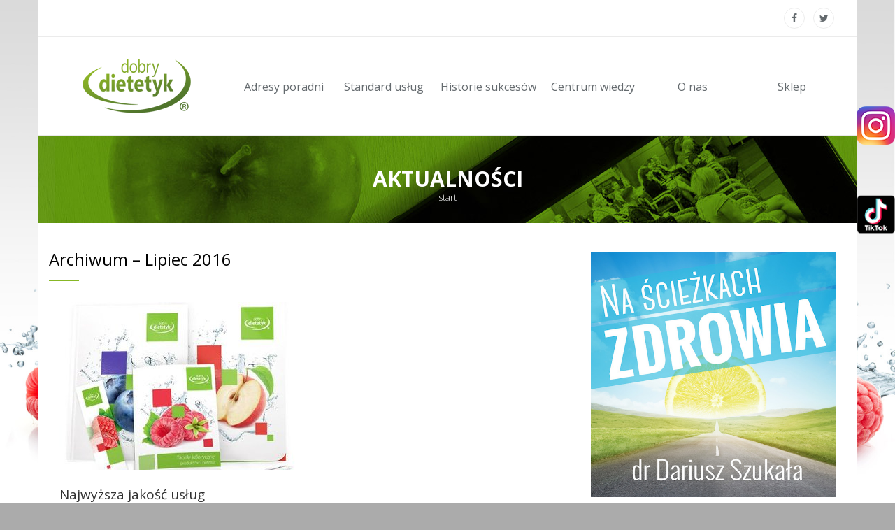

--- FILE ---
content_type: text/html; charset=utf-8
request_url: https://dobrydietetyk.pl/aktualnosci/2016/7/
body_size: 31877
content:
<!DOCTYPE html>
<!--[if lt IE 7 ]> <html class="ie6"> <![endif]-->
<!--[if IE 7 ]>    <html class="ie7"> <![endif]-->
<!--[if IE 8 ]>    <html class="ie8"> <![endif]-->
<!--[if IE 9 ]>    <html class="ie9"> <![endif]-->
<!--[if (gt IE 9)|!(IE)]><!--><html class="" lang="pl"><!--<![endif]-->
<head>
    
    
    

    <meta charset="utf-8">
    <meta http-equiv="X-UA-Compatible" content="IE=edge">
    <meta name="viewport" content="width=device-width, initial-scale=1">
    <meta name="description" content="">
    <meta name="author" content="DOBRY DIETETYK℠">

    <title>DOBRY DIETETYK℠ | Aktualności</title>

    
        
            <meta property="og:title" content="DOBRY DIETETYK℠ | Aktualności" />
        
        

        <meta property="og:url" content="http://dobrydietetyk.pl/aktualnosci/2016/7/" />

        
            <meta property="og:image" content="http://dobrydietetyk.pl/static/images/facebook-screenshot.jpg" />
            <meta property="og:image:width" content="387" />
            <meta property="og:image:height" content="525" />
        
    

    <meta name="DC.title" content="Aktualności" />
    <meta name="DC.creator" content="Dobrydietetyk.pl">
    <meta name="DC.subject" lang="pl" content="Dobrydietetyk, dietetyk, dieta, zdrowie, odchudzanie, franczyza">
    <meta name="DC.description" lang="pl" content="">
    <meta name="DC.publisher" content="http://Aktualności">

    <meta name="facebook-domain-verification" content="p1y9f1vn8e50veo1imx4tmd0z0vyd1" />
    <meta name="google-site-verification" content="ej0Q3yeGVO0Er35faZocHxi8whqdefFLwDqgxEP2zBg" />
    <!-- Standard Favicon -->
    <link rel="icon" type="image/x-icon" href="/static/images/dobrydietetyk.ico" />

    <!-- For iPad Retina display: -->
    <link rel="apple-touch-icon" sizes="144x144" href="/static/images/apple-icon/apple-touch-icon-ipad-retina-152x152.png">

    <!-- For iPhone 4 Retina display: -->
    <link rel="apple-touch-icon" sizes="114x114" href="/static/images/apple-icon/apple-touch-icon-iphone-retina-120x120.png">

    <!-- For iPad: -->
    <link rel="apple-touch-icon" sizes="72x72" href="/static/images/apple-icon/apple-touch-icon-ipad-76x76.png">

    <!-- For iPhone: -->
    <link rel="apple-touch-icon" href="/static/images/apple-icon/apple-touch-icon-iphone-60x60.png">

    <!-- Library - Loader CSS -->
    <link rel="stylesheet" type="text/css" href="/static/libraries/loader/loaders.min.css">

    <!-- Library - Google Font Familys -->
    <link href='https://fonts.googleapis.com/css?family=Playfair+Display:400,400italic,700,700italic,900,900italic&subset=latin,latin-ext' rel='stylesheet' type='text/css'>
    <link href='https://fonts.googleapis.com/css?family=PT+Serif:400,400italic,700&subset=latin,latin-ext' rel='stylesheet' type='text/css'>
    <link href='https://fonts.googleapis.com/css?family=Lora:400,400italic,700,700italic&subset=latin,latin-ext' rel='stylesheet' type='text/css'>
    <link href='https://fonts.googleapis.com/css?family=Open+Sans:400,300,300italic,400italic,600,600italic,700,700italic,800,800italic' rel='stylesheet' type='text/css'>
    <link href='https://fonts.googleapis.com/css?family=Oxygen:400,700,300' rel='stylesheet' type='text/css'>
    <link href='https://fonts.googleapis.com/css?family=ABeeZee:400,400italic' rel='stylesheet' type='text/css'>
    <link href='https://fonts.googleapis.com/css?family=Roboto:400,100,100italic,300italic,300,400italic,500,500italic,700,700italic,900,900italic' rel='stylesheet' type='text/css'>
    <link href='https://fonts.googleapis.com/css?family=Raleway:400,100,200,300,500,600,700,800,900' rel='stylesheet' type='text/css'>

    <link rel="stylesheet" href="/static/CACHE/css/07fa0f6fed7c.css" type="text/css" />

    <!-- Library - Bxslider -->
    <link href="//vjs.zencdn.net/5.4.6/video-js.min.css" rel="stylesheet">

    <!--[if IE]>
		<link rel="stylesheet" type="text/css" href="/static/css/all-ie-only.css" />
    <![endif]-->
    <!--[if lt IE 9]>
		<script src="/static/js/html5/respond.min.js"></script>
    <![endif]-->

    
    

    <link rel="stylesheet" href="/static/CACHE/css/c4f785e346ea.css" type="text/css" />


    <!-- Google Tag Manager -->
    <script>
        let ad_user_data = 'denied';
        let ad_personalization = 'denied';
        let ad_storage = 'denied';
        let analytics_storage = 'denied';
    </script>

    <script type="text/plain" data-service="Google" data-category="ads">
        ad_user_data = 'granted';
        ad_personalization = 'granted';
        ad_storage = 'granted';
    </script>
    <script type="text/plain" data-service="Google" data-category="analytics">
        analytics_storage = 'granted';
    </script>
    <script>
        function initGoogleTagManager() {
            if (
                ad_user_data === 'granted' ||
                ad_personalization === 'granted' ||
                ad_storage === 'granted' ||
                analytics_storage === 'granted'
            ) {
                window.dataLayer = window.dataLayer || [];

                function gtag() {
                    dataLayer.push(arguments);
                }

                gtag('consent', 'update', {
                    'ad_user_data': ad_user_data,
                    'ad_personalization': ad_personalization,
                    'ad_storage': ad_storage,
                    'analytics_storage': analytics_storage,
                    'wait_for_update': 500,
                });
                dataLayer.push({'gtm.start': new Date().getTime(), 'event': 'gtm.js'});

                // Load Tag Manager script.
                let gtmScript = document.createElement('script');
                gtmScript.async = true;
                gtmScript.src = 'https://www.googletagmanager.com/gtm.js?id=GTM-WXK2BT3';
                let firstScript = document.getElementsByTagName('script')[0];
                firstScript.parentNode.insertBefore(gtmScript, firstScript);
            }
        }

        function initFacebookBanner() {
            document.querySelector('.slide_promo_box.fb').style.display = 'block';
        }
    </script>
    <!-- End Google Tag Manager -->

    <!-- Facebook Pixel Code -->
    <script type="text/plain" data-category="ads" data-service="Meta">
        !function(f,b,e,v,n,t,s)
        {if(f.fbq)return;n=f.fbq=function(){n.callMethod?
        n.callMethod.apply(n,arguments):n.queue.push(arguments)};
        if(!f._fbq)f._fbq=n;n.push=n;n.loaded=!0;n.version='2.0';
        n.queue=[];t=b.createElement(e);t.async=!0;
        t.src=v;s=b.getElementsByTagName(e)[0];
        s.parentNode.insertBefore(t,s)}(window,document,'script',
        'https://connect.facebook.net/en_US/fbevents.js');
         fbq('init', '271489683739696');
        fbq('track', 'PageView');
    </script>
    <!-- End Facebook Pixel Code -->
</head>

<body data-offset="200" data-spy="scroll" data-target=".ow-navigation">





<!-- Loader -->
<!--div id="site-loader" class="load-complete">
    <div class="loader">
        <div class="loader-inner ball-clip-rotate">
            <div></div>
        </div>
    </div>
</div--><!-- Loader /- -->
<a id="top"></a>
<!-- Main Container -->
<div class="main-container container-fluid no-padding">
    <!-- Menu Block -->
    <div class="menu-block">
        <a class="mailto hidden-xs hidden-sm" href="mailto:kontakt@dobrydietetyk.pl"><i class="fa fa-envelope-o"></i>kontakt@dobrydietetyk.pl</a>
        <nav class="navbar navbar-default ow-navigation">
            <div class="navbar-header">
                <button aria-controls="navbar" aria-expanded="false" data-target="#navbar" data-toggle="collapse" class="navbar-toggle collapsed" type="button">
                    <span class="sr-only">Toggle navigation</span>
                    <span class="icon-bar"></span>
                    <span class="icon-bar"></span>
                    <span class="icon-bar"></span>
                </button>
                <a class="navbar-brand" href="/"><img src="/static/images/logo/dobrydietetyk_logo_160.png" alt="Dobrydietetyk.pl - logo"></a>
            </div>
            <div class="navbar-collapse collapse no-padding" id="navbar">
                <ul class="nav navbar-nav">
                    






    <li class="">
        
            <a href="/">
                
                    
                        <i><img src="/media/icons/icon-home_4zSLCOt.png" alt="Dobrydietetyk.pl - Start"></i>
                    
                
                Start
            </a>
        
    </li>

    


    <li class="">
        
            <a href="/adresy-poradni/">
                
                    
                        <i><img src="/media/icons/icon-adresy.png" alt="Dobrydietetyk.pl - Adresy poradni"></i>
                    
                
                Adresy poradni
            </a>
        
    </li>

    


    <li class="">
        
            <a href="/standard-uslug/">
                
                    
                        <i><img src="/media/icons/icon-standard.png" alt="Dobrydietetyk.pl - Standard usług"></i>
                    
                
                Standard usług
            </a>
        
    </li>

    


    <li class="">
        
            <a href="/historie-sukcesow/">
                
                    
                        <i><img src="/media/icons/icon-historie.png" alt="Dobrydietetyk.pl - Historie sukcesów"></i>
                    
                
                Historie sukcesów
            </a>
        
    </li>

    


    <li class="">
        
            <a href="/sklep/">
                
                    
                        <i><img src="/media/icons/sklep_ikona.png" alt="Dobrydietetyk.pl - Sklep"></i>
                    
                
                Sklep
            </a>
        
    </li>

    


    <li class="">
        
            <a href="/centrum-wiedzy/">
                
                    
                        <i><img src="/media/icons/icon-wiedza.png" alt="Dobrydietetyk.pl - Centrum wiedzy"></i>
                    
                
                Centrum wiedzy
            </a>
        
    </li>

    


    <li class="">
        
            <a href="/o-nas/">
                
                    
                        <i><img src="/media/icons/icon-onas.png" alt="Dobrydietetyk.pl - O nas"></i>
                    
                
                O nas
            </a>
        
    </li>

    


    <li class="">
        
            <a href="/wspolpraca/">
                
                    
                        <i><img src="/media/icons/icon-wspolpraca.png" alt="Dobrydietetyk.pl - Współpraca"></i>
                    
                
                Współpraca
            </a>
        
    </li>

    


    <li class="">
        
            <a href="/dietetyk24/">
                
                    
                        <i><img src="/static/images/icon/home-menu.png" alt="Dobrydietetyk.pl - Aplikacja Dietetyk24" /></i>
                    
                
                Aplikacja Dietetyk24
            </a>
        
    </li>

    




                </ul>
            </div><!--/.nav-collapse -->
        </nav><!-- nav /- -->
    </div>

    <div class="menu-block-topbar" style="display: none">
        <div class="pull-right">
            <ul class="top-social no-bottom-margin">
                <li><a href="https://www.facebook.com/sharer/sharer.php?u=http%3A//dobrydietetyk.pl/aktualnosci/2016/7/?fbrefresh=20260118112317509272" target="_blank" title="Facebook"><i class="fa fa-facebook"></i></a></li>
                <li><a href="http://twitter.com/share?text=DobryDietetyk&url=http://dobrydietetyk.pl/aktualnosci/2016/7/" target="_blank" title="Twitter"><i class="fa fa-twitter"></i></a></li>
            </ul>
        </div>
        <a class="topbar-brand" href="/"><img src="/static/images/logo/dobrydietetyk_logo_160.png" alt="Dobrydietetyk.pl - logo"></a>
        <ul class="topbar-nav">
            <li class="">
                <a href="/adresy-poradni/">
                    <i><img src="/media/icons/icon-adresy.png" alt="Dobrydietetyk.pl - adresy"></i>
                    Adresy poradni
                </a>
            </li>
            <li class="">
                <a href="/standard-uslug/">
                    <i><img src="/media/icons/icon-standard.png" alt="Dobrydietetyk - usługi"></i>
                    Standard usług
                </a>
            </li>
            <li class="">
                <a href="/historie-sukcesow/">
                    <i><img src="/media/icons/icon-historie.png" alt="Dobrydietetyk - metamorfozy"></i>
                    Historie sukcesów
                </a>
            </li>
            <li class="">
                <a href="/centrum-wiedzy/">
                    <i><img src="/media/icons/icon-wiedza.png" alt="Dobrydietetyk.pl - centrum wiedzy"></i>
                    Centrum wiedzy
                </a>
            </li>
            <li class="">
                <a href="/o-nas/">
                    <i><img src="/media/icons/icon-onas.png" alt="Dobrydietetyk.pl - o nas"></i>
                    O nas
                </a>
            </li>
            <li class="">
                <a href="/sklep/">
                    <i><img src="/media/icons/sklep_ikona.png" alt="Dobrydietetyk.pl - sklep"></i>
                    Sklep
                </a>
            </li>
            
        </ul>
    </div>
    <!-- Menu Block /- -->

    <!-- Container -->
    <div class="container">
        <!-- Top Strip -->
        <div class="container-fluid no-padding top-strip">
            <div class="row">
                <span class="menu-bar"></span>
                <span class="menu-bar-close"></span>
                <div class="pull-right hidden-xs hidden-sm">
                    <ul class="top-social no-bottom-margin">
                        <li><a href="https://www.facebook.com/sharer/sharer.php?u=http%3A//dobrydietetyk.pl/aktualnosci/2016/7/?fbrefresh=20260118112317509423" target="_blank" title="Facebook"><i class="fa fa-facebook"></i></a></li>
                        <li><a href="http://twitter.com/share?text=DobryDietetyk&url=http://dobrydietetyk.pl/aktualnosci/2016/7/" target="_blank" title="Twitter"><i class="fa fa-twitter"></i></a></li>
                    </ul>
                </div>
            </div>
        </div><!-- Top Strip /- -->

        
    
        <!-- Page Header -->
        <div class="container-fluid no-padding page-banner about-banner row"
                
             style="background-image: url('/media/headers/page-news-head.jpg');"
                
                >
            <h1>Aktualności</h1>
            <ol class="breadcrumb no-padding no-bottom-margin">
                
                    
    <li><a class="active" href="/">Start</a></li>

                
            </ol>
        </div><!-- Page Header /- -->
    

    
    

    <div class="app app-blog blog blog-post">
        <!-- Latest News -->
        <div id="latest-news" class="latest-news container-fluid row">
            <!-- Content Area -->
            <div class="content-area blog-post col-md-8 col-sm-6 col-xs-12 no-padding">
                
<section class="blog-list">

    
    <div class="section-header">
        <h3>
        Archiwum &ndash; Lipiec 2016
        
        </h3>
    </div>
    

    
        

<article id="post-najwyzsza-jakosc-uslug" class="type-post col-md-6 col-sm-12 col-xs-6">

    
    
    
    
    
    

    
        <div class="entry-cover">
            <a href="/aktualnosci/wiadomosci/najwyzsza-jakosc-uslug/" title="Najwyższa jakość usług">
                
                <img src="/media/filer_public_thumbnails/filer_public/1a/a5/1aa52448-47ae-4ba4-b733-44cfeb9a5cdb/jakosc-uslug.jpg__350x240_q85_crop_subsampling-2.jpg" alt="None" width="350" height="240" />
            </a>
        </div>
    

    <h3 class="entry-title"><a href="/aktualnosci/wiadomosci/najwyzsza-jakosc-uslug/" title="Entry Title">Najwyższa jakość usług</a></h3>

    <div class="entry-content">
        
            <p>Każdego dnia staramy się dbać o najwyższą jakość usług. Dążymy do tego by każdy opracowany przez nas indywidualny ...</p>
        
    </div>
    <a href="/aktualnosci/wiadomosci/najwyzsza-jakosc-uslug/" title="Read More" class="read-more">czytaj całość &raquo;</a>

</article>
    



    
</section>

            </div><!-- Content Area /- -->
            <!-- Widget Area -->
            <div class="widget-area col-md-4 col-sm-6 col-xs-12">

              <a href="/podcast/">
                <img src="/static/images/na-sciezkach-zdrowia.jpg" alt="Na ścieżkach zdrowia" class="podcast">
              </a>

              <aside class="widget widget-catagories"><div class="widget-title"><h3>Kategorie</h3></div><div class="widget-list"><ul><li><a href="/aktualnosci/kategoria/wiadomosci/" class="blog-categories-102">
                            Wiadomości
                            <span>( 102 )</span></a></li><li><a href="/aktualnosci/kategoria/promocje-eventy/" class="blog-categories-200">
                            Promocje, eventy
                            <span>( 200 )</span></a></li><li><a href="/aktualnosci/kategoria/ciekawostki-news/" class="blog-categories-1">
                            Ciekawostki
                            <span>( 1 )</span></a></li></ul><a class="btn pull-right" href="/aktualnosci/" role="button">wszystkie<i class="fa fa-long-arrow-right"></i></a></div></aside><aside class="widget widget-catagories"><div class="widget-title"><h3>Archiwum</h3></div><div class="widget-list"><ul><li class="month"><a href="/aktualnosci/2019/1/">
                                    Styczeń 2019
                                    <span>(1)</span></a></li><li class="month"><a href="/aktualnosci/2017/9/">
                                    Wrzesień 2017
                                    <span>(1)</span></a></li><li class="month"><a href="/aktualnosci/2017/7/">
                                    Lipiec 2017
                                    <span>(1)</span></a></li><li class="month"><a href="/aktualnosci/2016/11/">
                                    Listopad 2016
                                    <span>(1)</span></a></li><li class="month"><a href="/aktualnosci/2016/9/">
                                    Wrzesień 2016
                                    <span>(1)</span></a></li><li class="active"><a href="/aktualnosci/2016/7/">
                                    Lipiec 2016
                                    <span>(1)</span></a></li><li class="month"><a href="/aktualnosci/2016/4/">
                                    Kwiecień 2016
                                    <span>(2)</span></a></li><li class="month"><a href="/aktualnosci/2016/1/">
                                    Styczeń 2016
                                    <span>(1)</span></a></li><li class="month"><a href="/aktualnosci/2015/11/">
                                    Listopad 2015
                                    <span>(1)</span></a></li><li class="month"><a href="/aktualnosci/2015/6/">
                                    Czerwiec 2015
                                    <span>(1)</span></a></li><li class="month"><a href="/aktualnosci/2015/2/">
                                    Luty 2015
                                    <span>(1)</span></a></li><li class="month"><a href="/aktualnosci/2014/12/">
                                    Grudzień 2014
                                    <span>(1)</span></a></li><li class="month"><a href="/aktualnosci/2014/10/">
                                    Październik 2014
                                    <span>(5)</span></a></li><li class="month"><a href="/aktualnosci/2014/9/">
                                    Wrzesień 2014
                                    <span>(1)</span></a></li><li class="month"><a href="/aktualnosci/2014/8/">
                                    Sierpień 2014
                                    <span>(6)</span></a></li><li class="month"><a href="/aktualnosci/2014/7/">
                                    Lipiec 2014
                                    <span>(16)</span></a></li><li class="month"><a href="/aktualnosci/2014/6/">
                                    Czerwiec 2014
                                    <span>(18)</span></a></li><li class="month"><a href="/aktualnosci/2014/5/">
                                    Maj 2014
                                    <span>(25)</span></a></li><li class="month"><a href="/aktualnosci/2014/4/">
                                    Kwiecień 2014
                                    <span>(15)</span></a></li><li class="month"><a href="/aktualnosci/2014/3/">
                                    Marzec 2014
                                    <span>(15)</span></a></li><li class="month"><a href="/aktualnosci/2014/2/">
                                    Luty 2014
                                    <span>(13)</span></a></li><li class="month"><a href="/aktualnosci/2014/1/">
                                    Styczeń 2014
                                    <span>(9)</span></a></li><li class="month"><a href="/aktualnosci/2013/12/">
                                    Grudzień 2013
                                    <span>(11)</span></a></li><li class="month"><a href="/aktualnosci/2013/11/">
                                    Listopad 2013
                                    <span>(17)</span></a></li><li class="month"><a href="/aktualnosci/2013/10/">
                                    Październik 2013
                                    <span>(13)</span></a></li><li class="month"><a href="/aktualnosci/2013/9/">
                                    Wrzesień 2013
                                    <span>(8)</span></a></li><li class="month"><a href="/aktualnosci/2013/8/">
                                    Sierpień 2013
                                    <span>(5)</span></a></li><li class="month"><a href="/aktualnosci/2013/7/">
                                    Lipiec 2013
                                    <span>(5)</span></a></li><li class="month"><a href="/aktualnosci/2013/6/">
                                    Czerwiec 2013
                                    <span>(8)</span></a></li><li class="month"><a href="/aktualnosci/2013/5/">
                                    Maj 2013
                                    <span>(6)</span></a></li><li class="month"><a href="/aktualnosci/2013/4/">
                                    Kwiecień 2013
                                    <span>(15)</span></a></li><li class="month"><a href="/aktualnosci/2013/3/">
                                    Marzec 2013
                                    <span>(11)</span></a></li><li class="month"><a href="/aktualnosci/2013/2/">
                                    Luty 2013
                                    <span>(6)</span></a></li><li class="month"><a href="/aktualnosci/2013/1/">
                                    Styczeń 2013
                                    <span>(11)</span></a></li><li class="month"><a href="/aktualnosci/2012/12/">
                                    Grudzień 2012
                                    <span>(4)</span></a></li><li class="month"><a href="/aktualnosci/2012/11/">
                                    Listopad 2012
                                    <span>(9)</span></a></li><li class="month"><a href="/aktualnosci/2012/10/">
                                    Październik 2012
                                    <span>(4)</span></a></li><li class="month"><a href="/aktualnosci/2012/9/">
                                    Wrzesień 2012
                                    <span>(2)</span></a></li><li class="month"><a href="/aktualnosci/2012/8/">
                                    Sierpień 2012
                                    <span>(4)</span></a></li><li class="month"><a href="/aktualnosci/2012/7/">
                                    Lipiec 2012
                                    <span>(2)</span></a></li><li class="month"><a href="/aktualnosci/2012/6/">
                                    Czerwiec 2012
                                    <span>(2)</span></a></li><li class="month"><a href="/aktualnosci/2012/5/">
                                    Maj 2012
                                    <span>(2)</span></a></li><li class="month"><a href="/aktualnosci/2012/4/">
                                    Kwiecień 2012
                                    <span>(1)</span></a></li><li class="month"><a href="/aktualnosci/2012/3/">
                                    Marzec 2012
                                    <span>(21)</span></a></li></ul></div></aside>
            </div><!-- Widget Area -->
        </div><!-- Latest News /- -->
    </div>






        <!-- Footer -->
        <div id="footer" class="footer-main container-fluid no-padding row">
            <a id="back-to-top" href="#back-to-top" class="back-to-top"><i class="fa fa-arrow-circle-o-up"></i></a>
            <!-- Twitter -->

            <div class="col-md-12 col-sm-12 col-xs-12 footer-middle">
                <!-- Get In Touch -->
                <div class="col-md-6 col-sm-12 col-xs-12 get-in-touch">
                    <h3>Skontaktuj się z nami</h3>
                    <!-- Nav tabs -->
                    <ul class="nav nav-tabs" role="tablist">
                        <li role="presentation" class="active col-md-4 col-sm-4 col-xs-4">
                            <a href="#phone" role="tab" data-toggle="tab">
                                <i class="fa fa-phone"></i>
                            </a>
                        </li>
                        <li role="presentation" class="col-md-4 col-sm-4 col-xs-4">
                            <a href="#email" role="tab" data-toggle="tab">
                                <i class="fa fa-envelope"></i>
                            </a>
                        </li>
                        <li role="presentation" class="col-md-4 col-sm-4 col-xs-4">
                            <a href="#location" role="tab" data-toggle="tab">
                                <i class="fa fa-home"></i>
                            </a>
                        </li>
                    </ul>

                    <!-- Tab panes -->
                    <div class="tab-content">
                        <div role="tabpanel" class="tab-pane active" id="phone">
                            <p><i class="fa fa-phone"></i>tel. +48 733 125 125</p>
                        </div>
                        <div role="tabpanel" class="tab-pane" id="email">
                            <a href="mailto:kontakt@dobrydietetyk.pl"><i class="fa fa-envelope"></i>kontakt@dobrydietetyk.pl</a>
                        </div>
                        <div role="tabpanel" class="tab-pane" id="location">
                            <p><i class="fa fa-home"></i>63-400 Ostrów Wielkopolski, ul. Lisieckiego 13</p>
                        </div>
                    </div>
                </div><!-- Get In Touch /- -->
                <!-- Flicker -->
                <div class="col-md-6 col-sm-12 col-xs-12 key-links">
                    <h3>Na skróty</h3>
                    <ul class="links">
                        <li>
                            <a href="/">Strona główna</a>
                        </li>
                        <li>
                            <a href="/regulamin">Regulamin</a>
                        </li>



                        <li>
                            <a href="/facebook">Facebook</a>
                        </li>
                        <li>
                            <a href="/polityka-prywatnosci">Polityka prywatności</a>
                        </li>
                        <li>
                            <a href="http://www.subscribeonandroid.com/feeds.soundcloud.com/users/soundcloud:users:284083275/sounds.rss">Android Podcast</a>
                        </li>
                        <li>
                            <a href="/polityka-cookies">Polityka cookies</a>
                        </li>
                        <li>
                            <a href="https://itunes.apple.com/ru/podcast/na-sciezkach-zdrowia/id1198602097?l=en&mt=2">iOS Podcast</a>
                        </li>
                        <li>
                            <a href="/kontakt">Kontakt</a>
                        </li>
                        <li>
                            <a href="#" onclick="CookieConsent.showPreferences();return false;">Ustawienia cookies</a>
                        </li>


                    </ul>
                </div><!-- Flicker /- -->
            </div>
            <!-- Bottom Footer -->
            <div class="bottom-footer col-md-12 col-sm-12 col-xs-12 no-padding">
                <div class="col-md-8 col-sm-9 col-xs-8">
                    <p><span>&copy; Copyright 2026 DOBRY DIETETYK℠.</span> Wszelkie prawa zastrzeżone.<br>
                        Wszystkie zawarte na stronie materiały chronione są prawami autorskimi.<br>
                        Kopiowanie bądź rozpowszechnianie w całości lub fragmentach bez zgody autora jest zabronione.
                    </p>
                </div>
                <div class="col-md-4 col-sm-3 col-xs-4 socials">
                    
                    <ul>
                        <li><a href="http://twitter.com/share?text=DobryDietetyk&url=http://dobrydietetyk.pl/aktualnosci/2016/7/" target="_blank" title="Twitter"><i class="fa fa-twitter"></i></a></li>
                        <li><a class="fb-share-button" href="http://www.facebook.com/sharer.php?u=http://dobrydietetyk.pl/aktualnosci/2016/7/?fbrefresh=20260118112317700987" target="_blank" data-href="http://dobrydietetyk.pl" title="Facebook"><i class="fa fa-facebook"></i></a></li>
                    </ul>
                </div>
            </div><!-- Bottom Footer /- -->
        </div><!-- Footer /- -->
    </div>
    <!-- Container /- -->

    <!-- facebook widget -->
        <div class="slide_promo_box fb" style="width:357px;">
            <a class="show_fb" href="#">POKAŻ</a>
            <div class="content" style="height:428px; width:304px;">

                <div id="fb-root"></div>
                <script crossorigin="anonymous" data-src="https://connect.facebook.net/pl_PL/sdk.js#xfbml=1&version=v15.0&appId=133211563755131&autoLogAppEvents=1" nonce="NTX7AdkR" data-category="ads" data-service="Meta"></script>

                <div class="fb-page" data-href="https://www.facebook.com/DobryDietetykPL/" data-tabs="timeline" data-width="304" data-height="428" data-small-header="false" data-adapt-container-width="true" data-hide-cover="false" data-show-facepile="false">
                    <blockquote cite="https://www.facebook.com/DobryDietetykPL/" class="fb-xfbml-parse-ignore">
                        <a href="https://www.facebook.com/DobryDietetykPL/">Dobry Dietetyk</a>
                    </blockquote>
                </div>
            </div>
        </div>
    <!-- /facebook widget -->

    <!-- instagram link -->
        <div class="instagram-anchor">
            <a href="https://www.instagram.com/dobrydietetyk_pl/" target="blank">
                <img src="/static/images/socialmedia/instagram_logo.png">
            </a>
        </div>
    <!-- /instagram link -->

    <!-- tiktok link -->
        <div class="tiktok-anchor">
            <a href="https://www.tiktok.com/@dobrydietetyksm" target="blank">
                <img src="/static/images/socialmedia/tik-tok-logo.png">
            </a>
        </div>
    <!-- /tiktok link -->


</div><!-- Main Container -->

<script type="text/javascript" src="/static/CACHE/js/f9003a6675fe.js"></script>








</body>
</html>